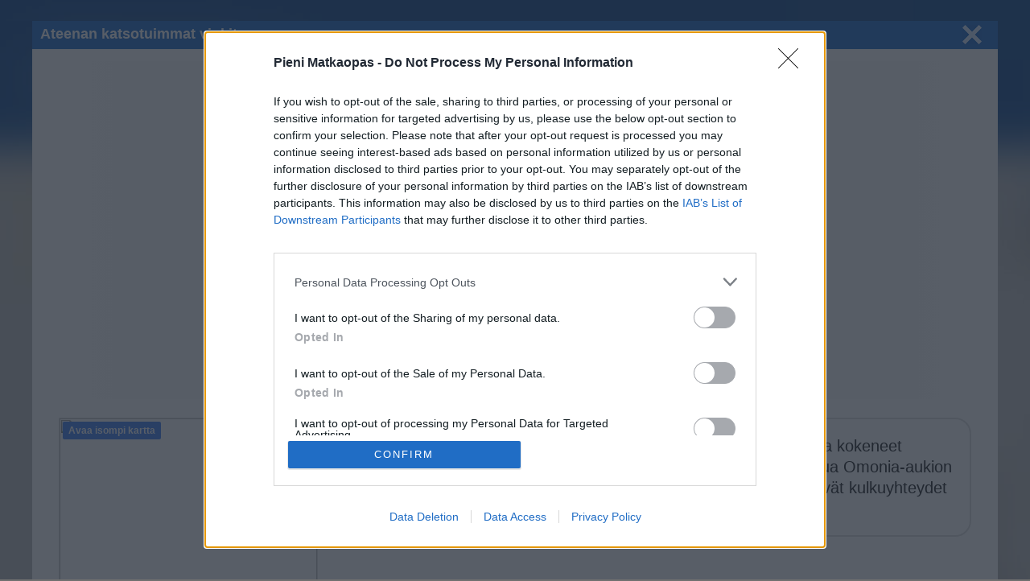

--- FILE ---
content_type: text/html; charset=utf-8
request_url: https://www.pienimatkaopas.com/ateena/top/5-7b16.htm
body_size: 4709
content:
<!DOCTYPE html>
<html>
<head>
<title>5. katsotuin paikka Ateenassa</title>
<meta name="viewport" content="width=device-width, initial-scale=1.0">
<meta charset="utf-8">
<meta name="robots" content="noindex,nofollow">

	<style>
		html,body { background-color:#707070;
			background-image:url(/tyyli/sininen/addon_tausta.jpg);
			background-repeat: no-repeat;
    	background-size: auto auto;
		}
		body { margin:0px; padding:0px; font-family:Arial; }
		#header { background-color:#266FCA; height:35px; position:relative; }
		#otsikko { color:#ffffff; line-height:33px; font-size:18px; font-weight:bold; padding-left:10px; }
		#sulje { position:absolute;right:20px;top:5px;}

		/*
		#mainos { min-height:400px; }
		#mainos .mainos_addonsivulla { width:95%; margin-left:auto; margin-right:auto; border-top:1px dotted #e0e0e0; padding-top:10px; margin-bottom:40px; }
		#mainos_mobiili .mainos_addonsivulla { text-align:center; margin-top:15px; }
		.mainos_sisallon_joukossa_erittainlevea { text-align:center; }
		*/



		/*
			MAINOSPAIKKOJEN PERUSTYYLI
			Kopioitu sininen.css:st�.
		*/
		div.mainospaikka {
			min-height:initial;
			clear:left;
			width:100%;
			margin:15px 0px 15px 0px;
			padding:0;
		  display: flex;
		  justify-content: center;
		  align-items: center;
			background-color:#f8f8f8;
			background:linear-gradient(90deg, rgba(255,255,255,1) 0%, rgba(248,248,248,1) 20%, rgba(240,240,240,1) 49%, rgba(248,248,248,1) 80%, rgba(255,255,255,1) 100%);
		}
		h1 ~ div.mainospaikka {
			margin-top:35px;
			margin-bottom:35px;
		}
		div.mainospaikka_sisa,
		div.mainospaikka_sisa_kehys {
			width:initial;
			min-width:300px;
			display:inline-block;
			padding:0;
			margin:0;
		}
		div.mainospaikka_sisa_kehys {
			padding:5px 0px 5px 0px;
		}
		div.mainospaikka_sisa {
			box-shadow: rgba(0, 0, 0, 0.12) 0px 5px 15px 0px;
		}





		#wrapper { max-width:1200px; width:95%; min-height:98%; background-color:#ffffff; margin-top:2%; margin-left:auto;margin-right:auto; height:96%; }

		.tekstikehys { vertical-align:top;padding-left:23px;position:relative; }
		#teksti { font-size:20px; line-height:130%; color:#282828; border:2px solid #e0e0e0; border-radius:20px; padding:20px; }
		
		#seuraava { display:none; }
		#seuraava { font-size:12px; line-height:130%; color:#c0c0c0; border:1px solid #e8e8e8; border-radius:15px; padding:8px; margin-bottom:15px; width:80%; margin-left:auto; margin-right:auto; text-align:center; }
		#seuraava .sl0 { color:#f0f0f0; }
		#seuraava .sl1 { color:#e4e4e4; }
		#seuraava .sl2 { color:#d8d8d8; }
		#seuraava .sl3 { color:#cacaca; }
		#seuraava a { color:#c0c0c0; }
		div.rivi { margin-top:20px; }

		#paakehys {
			width:95%;
			margin-left:auto;margin-right:auto;
		}

		#numeronapit {
			margin-left:auto;
			margin-right:auto;
			padding-bottom:10px;
		}
		td.pisteet {
			font-size:28px;
			font-weight:bold;
			color:#e0e0e0;
			padding-left:7px;
			padding-top:6px;
			padding-bottom:0px;
		}
		a.numberCircle {
			font-size:24px;
			display:block;
			width: 2em; height: 2em;
			box-sizing: initial;
			color:#fff; background: #67C7B9;
			border: 0.1em solid #5FB8AB;
			text-align: center; border-radius: 50%;
			line-height: 2em; box-sizing: content-box;

			margin-left:10px;
		}
		a.aktiivinen {
			background: #FFCF1D;
			border-color: #DEB419;
		}

		a.avaa_isompi_kartta {
			z-index:2;
			display:block;
			padding:4px 7px 4px 7px;
			font-size:12px;
			position:absolute;
			top:5px;
			left:5px;
			background-color:#4383F4;
			color:#fff;
			border-radius:2px;
			font-weight:bold;
			text-decoration:none;
		}
		a.avaa_isompi_kartta:hover {
			text-decoration:underline;
		}
		
		#tahti {
			background-image:url(/tyyli/sininen/tahti_harmaa.png);
			background-repeat:no-repeat;
			display:block;
			width:30px;
			height:30px;
		}
		#tahti:hover {
			background-image:url(/tyyli/sininen/tahti_keltainen.png);
		}

		@media (max-width:1000px) {
			#paakehys {
				width:95%;
			}
		}

		@media (max-width:800px) {
			#paakehys {
				width:100%;
			}
			#paakehys,td.rivittyva {
				display:block;
				padding-left:0px;
				margin-left:auto;margin-right:auto;
			}
			#numeronapit {
				position:relative;
				left:0px;
				top:15px;
			}
			a.numberCircle {
				font-size:19px;
				margin-left:5px;
			}
			.tekstikehys {
				padding-top:15px;
			}
		}

	</style>



	<link rel="preload" href="https://strongbox.nostemedia.fi/p19/s24/pienimatkaopas.js" as="script" crossorigin="anonymous">
	
			<meta name="cookieconsenttool" content="k">
			<meta name="pm_cmp_kaytossa" content="k">
			<!-- InMobi Choice. Consent Manager Tag v3.0 (for TCF 2.2) -->
			<script type="text/javascript" async=true>
			(function() {
			  var host = window.location.hostname;
			  var element = document.createElement('script');
			  var firstScript = document.getElementsByTagName('script')[0];
			  var url = 'https://cmp.inmobi.com'
			    .concat('/choice/', 'jmYEKnkrk30Hn', '/', host, '/choice.js?tag_version=V3');
			  var uspTries = 0;
			  var uspTriesLimit = 3;
			  element.async = true;
			  element.type = 'text/javascript';
			  element.src = url;
			
			  firstScript.parentNode.insertBefore(element, firstScript);
			
			  function makeStub() {
			    var TCF_LOCATOR_NAME = '__tcfapiLocator';
			    var queue = [];
			    var win = window;
			    var cmpFrame;
			
			    function addFrame() {
			      var doc = win.document;
			      var otherCMP = !!(win.frames[TCF_LOCATOR_NAME]);
			
			      if (!otherCMP) {
			        if (doc.body) {
			          var iframe = doc.createElement('iframe');
			
			          iframe.style.cssText = 'display:none';
			          iframe.name = TCF_LOCATOR_NAME;
			          doc.body.appendChild(iframe);
			        } else {
			          setTimeout(addFrame, 5);
			        }
			      }
			      return !otherCMP;
			    }
			
			    function tcfAPIHandler() {
			      var gdprApplies;
			      var args = arguments;
			
			      if (!args.length) {
			        return queue;
			      } else if (args[0] === 'setGdprApplies') {
			        if (
			          args.length > 3 &&
			          args[2] === 2 &&
			          typeof args[3] === 'boolean'
			        ) {
			          gdprApplies = args[3];
			          if (typeof args[2] === 'function') {
			            args[2]('set', true);
			          }
			        }
			      } else if (args[0] === 'ping') {
			        var retr = {
			          gdprApplies: gdprApplies,
			          cmpLoaded: false,
			          cmpStatus: 'stub'
			        };
			
			        if (typeof args[2] === 'function') {
			          args[2](retr);
			        }
			      } else {
			        if(args[0] === 'init' && typeof args[3] === 'object') {
			          args[3] = Object.assign(args[3], { tag_version: 'V3' });
			        }
			        queue.push(args);
			      }
			    }
			
			    function postMessageEventHandler(event) {
			      var msgIsString = typeof event.data === 'string';
			      var json = {};
			
			      try {
			        if (msgIsString) {
			          json = JSON.parse(event.data);
			        } else {
			          json = event.data;
			        }
			      } catch (ignore) {}
			
			      var payload = json.__tcfapiCall;
			
			      if (payload) {
			        window.__tcfapi(
			          payload.command,
			          payload.version,
			          function(retValue, success) {
			            var returnMsg = {
			              __tcfapiReturn: {
			                returnValue: retValue,
			                success: success,
			                callId: payload.callId
			              }
			            };
			            if (msgIsString) {
			              returnMsg = JSON.stringify(returnMsg);
			            }
			            if (event && event.source && event.source.postMessage) {
			              event.source.postMessage(returnMsg, '*');
			            }
			          },
			          payload.parameter
			        );
			      }
			    }
			
			    while (win) {
			      try {
			        if (win.frames[TCF_LOCATOR_NAME]) {
			          cmpFrame = win;
			          break;
			        }
			      } catch (ignore) {}
			
			      if (win === window.top) {
			        break;
			      }
			      win = win.parent;
			    }
			    if (!cmpFrame) {
			      addFrame();
			      win.__tcfapi = tcfAPIHandler;
			      win.addEventListener('message', postMessageEventHandler, false);
			    }
			  };
			
			  makeStub();
			
			  var uspStubFunction = function() {
			    var arg = arguments;
			    if (typeof window.__uspapi !== uspStubFunction) {
			      setTimeout(function() {
			        if (typeof window.__uspapi !== 'undefined') {
			          window.__uspapi.apply(window.__uspapi, arg);
			        }
			      }, 500);
			    }
			  };
			
			  var checkIfUspIsReady = function() {
			    uspTries++;
			    if (window.__uspapi === uspStubFunction && uspTries < uspTriesLimit) {
			      console.warn('USP is not accessible');
			    } else {
			      clearInterval(uspInterval);
			    }
			  };
			
			  if (typeof window.__uspapi === 'undefined') {
			    window.__uspapi = uspStubFunction;
			    var uspInterval = setInterval(checkIfUspIsReady, 6000);
			  }
			})();
			</script>
			<!-- End InMobi Choice. Consent Manager Tag v3.0 (for TCF 2.2) -->
			<script src="https://strongbox.nostemedia.fi/p19/s24/pienimatkaopas.js" crossorigin="anonymous"></script>




	
	<!-- Google Tag Manager -->
	<script>(function(w,d,s,l,i){w[l]=w[l]||[];w[l].push({'gtm.start':
	new Date().getTime(),event:'gtm.js'});var f=d.getElementsByTagName(s)[0],
	j=d.createElement(s),dl=l!='dataLayer'?'&l='+l:'';j.async=true;j.src=
	'https://www.googletagmanager.com/gtm.js?id='+i+dl;f.parentNode.insertBefore(j,f);
	})(window,document,'script','dataLayer','GTM-WH68VH');</script>
	<!-- End Google Tag Manager -->

</head>
<body>

	<div id="wrapper">

		<div id="header">
			<div id="otsikko">Ateenan katsotuimmat vinkit</div>
			<div id="sulje"><a href="R-7b16.htm"><img src="/tyyli/sininen/addon_close_icon.png" alt="Sulje ja palaa matkaoppaaseen"></a></div>
		</div>

		<div id="mainos_mobiili">
							<!-- src:mainos_lisapalvelun_sivulla_nostemedia -->
				<div id="pm_mp_yleinen_sijoittelu"></div>
				<script type="text/javascript">
					try { cwforadform = Math.max(document.documentElement.clientWidth, window.innerWidth || 0); } catch(err) { cwforadform = 0; }
					if( cwforadform > 1030 ) {
											} else if( cwforadform > 570 ) {
											} else {
													// 300x300
							document.getElementById('pm_mp_yleinen_sijoittelu').innerHTML = 
							  '<div class="mainospaikka" style="min-height:300px"><div class="mainospaikka_sisa">' +
							  '<div style="width:300px;">' +
							  '<div id="nm-980x400"><\/div>' +
							  '<\/div>' +
							  '<\/div><\/div>';
											}
				</script>
				</div>

		<div class="rivi">
			<table id="paakehys"><tr><td style="width:320px;" rowspan="2" class="rivittyva">
				<div style="position:relative">
					<a href="https://maps.google.fi/?q=37.98454,23.72811&ll=37.98454,23.72811&z=18" class="avaa_isompi_kartta" target="_blank">Avaa isompi kartta</a>
					<a href="https://maps.google.fi/?q=37.98454,23.72811&ll=37.98454,23.72811&z=18"><img style="width:320px;height:320px;border:1px solid #e0e0e0;" src="https://api.mapbox.com/styles/v1/mapbox/streets-v11/static/pin-m+E93324(23.72811,37.98454)/23.72811,37.98454,16,0,0/320x320?access_token=pk.eyJ1Ijoic2FtaWphYSIsImEiOiJjamtoOG05ZWIwcm1iM3BzNjN5ampsNDd4In0.dwr0QKX7adLKzAOXL7NTwg"></a>
				</div>
			</td><td class="tekstikehys rivittyva">
					<div id="teksti">
												Muiden alueiden kanssa kannattaa noudattaa varovaisuutta, mutta kokeneet matkailijat, jotka eivät vähästä hätkähdä, voivat mielellään majoittua Omonia-aukion pohjoispuolelle. Täällä on lukuisia edullisia hotelleja ja täältä on hyvät kulkuyhteydet metrolla ja kävelymatka Monastirakin aukiolle.					</div>
								</td>
			</tr><tr>
				<td style="vertical-align:bottom" class="rivittyva">
					<div id="seuraava"><a href="6-7b16.htm">Seuraava vinkki</a>: <span class="sl7">Jos</span> <span class="sl6">haluaa</span> <span class="sl5">yöpyä</span> <span class="sl4">lähellä</span> <span class="sl3">Larissa-rautatieasemaa,</span> <span class="sl2">jolta</span> <span class="sl1">pääsee</span> <span class="sl0">junalla</span> </div>					<table id="numeronapit">
						<tr><td><a href="./1-7b16.htm" class="numberCircle">1</a></td><td><a href="./2-7b16.htm" class="numberCircle">2</a></td><td><a href="./3-7b16.htm" class="numberCircle">3</a></td><td><a href="./4-7b16.htm" class="numberCircle">4</a></td><td><a href="./5-7b16.htm" class="numberCircle aktiivinen">5</a></td><td><a href="./6-7b16.htm" class="numberCircle">6</a></td><td class="pisteet">...</td></tr>
					</table>
				</td>
			</tr>
			</table>
		</div>


		<div class="rivi">
			<div id="mainos">
								<!-- src:mainos_lisapalvelun_sivulla_nostemedia -->
				<div id="pm_mp_yleinen_sijoittelu"></div>
				<script type="text/javascript">
					try { cwforadform = Math.max(document.documentElement.clientWidth, window.innerWidth || 0); } catch(err) { cwforadform = 0; }
					if( cwforadform > 1030 ) {
													// 980x400
							document.getElementById('pm_mp_yleinen_sijoittelu').innerHTML = 
							  '<div class="mainospaikka" style="min-height:420px;"><div class="mainospaikka_sisa_kehys">' +
							  '<div id="nm-980x400"><\/div>' +
							  '<\/div><\/div>';
											} else if( cwforadform > 570 ) {
													// 468x400
							document.getElementById('pm_mp_yleinen_sijoittelu').innerHTML = 
							  '<div class="mainospaikka" style="min-height:420px"><div class="mainospaikka_sisa_kehys">' +
							  '<div id="nm-468x400"><\/div>' +
							  '<\/div><\/div>';
											} else {
											}
				</script>
					</div>
			<div style="width:50%;height:10px"></div>
		</div>

		<div style="clear:both"></div>

	</div>

		<script async id="support_master" src="/support_master2.js"></script>

<script defer src="https://static.cloudflareinsights.com/beacon.min.js/vcd15cbe7772f49c399c6a5babf22c1241717689176015" integrity="sha512-ZpsOmlRQV6y907TI0dKBHq9Md29nnaEIPlkf84rnaERnq6zvWvPUqr2ft8M1aS28oN72PdrCzSjY4U6VaAw1EQ==" data-cf-beacon='{"version":"2024.11.0","token":"2b1a0eb6ada8410f812cd7962c2777b3","r":1,"server_timing":{"name":{"cfCacheStatus":true,"cfEdge":true,"cfExtPri":true,"cfL4":true,"cfOrigin":true,"cfSpeedBrain":true},"location_startswith":null}}' crossorigin="anonymous"></script>
</body>
</html>
	

--- FILE ---
content_type: application/javascript
request_url: https://www.pienimatkaopas.com/support_master2.js
body_size: 3604
content:
for(var d=document.getElementsByTagName("script"),g=0;g<d.length;g++)if("src"in d[g]&&-1!=d[g].src.indexOf("support_master.js"))throw Error("Support_master2.js (new) stopped - old support_master.js in use.");for(var k=document.getElementsByTagName("a"),g=0;g<k.length;g++)k[g].hasAttribute("data-latlng")&&-1==k[g].href.indexOf("gm=k")&&(k[g].href=k[g].href+"&gm=k",k[g].target="_blank");window.s=aa;window.se=ea;window.seNi=fa;window.popup=ga;window.haeAjax=ha;window.console_log=ia;
window.db_asetaArvo=n;window.db_annaArvo=ja;window.kysely_vastaa=ka;window.kysely_sulje_kutsu=la;window.katsotuimmat_paikat_alalaidassa_sulje=ma;
if(-1==window.location.href.indexOf("vinkit_kartalla")){try{for(var p=window.location.href,q=[],t,u=p.slice(p.indexOf("?")+1).split("&"),v=0;v<u.length;v++)t=u[v].split("="),q.push(t[0]),q[t[0]]=t[1];if("undefined"!==typeof q.utm_source){var y=x("trig",""),z="["+q.utm_source+"]";-1==y.indexOf(z)&&n("trig",y+z)}}catch(na){}for(var A=window.location.href,B=document.getElementsByClassName("injektoi"),C=0;C<B.length;C++)try{var D=B[C],E=D.id;if(-1!=E.indexOf("ylalaita")){var oa=E,F=A,G="",G=G+'<div class="topbar">',
G=G+'<table><tr><td class="topbar_tutustu">Tutustu my&ouml;s: </td><td>';-1==F.indexOf("suomi")&&(G+='&nbsp; <a href="/suomi/">Satoja <span class="liveshadow" style="font-weight:bold;color:#fff;text-shadow: 5px 5px 15px #E5F9FF, -10px 5px 15px #E5F9FF, -5px -5px 15px #E5F9FF, 10px -5px 15px #E5F9FF;">kotimaan matkavinkkej&auml;</span></a> ');-1==F.indexOf("maanmainiot")&&(G+='&nbsp; <a href="/suomi/maanmainiot/">Maan mainiot matkakohteet</a> ');-1==F.indexOf("turku")&&(G+='&nbsp; <a href="/matkakohteet/turku/">Turku</a> ');
-1==F.indexOf("naantali")&&(G+='&nbsp; <a href="/matkakohteet/naantali/">Naantali</a> ');-1==F.indexOf("helsinki")&&(G+='&nbsp; <a href="/helsinki/">Helsinki</a> ');-1==oa.indexOf("etusivu")&&(G+=' &nbsp; <a href="/">Lis&auml;&auml;...</a>');G+=' &nbsp;&nbsp;&nbsp; <a href="/uutiskirje/">Tilaa uutiskirje</a>';G+="</td></tr></table></div>";D.innerHTML=G}-1!=E.indexOf("otsikonalla")&&(D.innerHTML="");-1!=E.indexOf("ennenalamainosta")&&(D.innerHTML="");if(-1!=E.indexOf("alamainoksenjalkeen")){var H=
A,I="",J=window.location.href;if(-1==J.indexOf("tekemista.html")&&-1==J.indexOf("nahtavaa.html")&&-1==J.indexOf("selviytymisopas.html")&&-1==J.indexOf("lisaa.html")&&-1==J.indexOf("sitemap.html")&&-1==H.indexOf("/vinkit/")&&-1==H.indexOf("/info/")&&-1==H.indexOf("/info.htm")&&!document.getElementById("vinkit")){var O=void 0;var P="";"no"==Q("show_commenting")?P+='<div id="kommentointityokalu"><p style="font-style:italic;padding-left:6px;">Kommentointi ei ole juuri nyt k�ytett�viss�.</p></div>':(P+=
'<div id="kommentointityokalu">',P+="<form ",P+='target="palauteiframe"',P+='method="post" enctype="application/x-www-form-urlencoded" action="/tuki/kommentti_uusi.php">',P+='<h2><a name="kommentoi">Kommentoi</a></h2></td></tr>',P+="<p>",P+="Kerro vinkkisi tai mielipiteesi muille lukijoille. T&auml;ydenn&auml; tai korjaa. Kaikki palaute on tervetullutta.",P+="</p>",P+="<p>",P+="Otsikko (vapaaehtoinen):<br>",P+='<input type="text" name="nimi" value="" size=40">',P+="</p>",P+='<p style="margin-bottom:10px">',
P+="Kommenttisi:<br>",P+='<textarea name="kommentti" rows="5" cols="80"></textarea>',P+='<br><span style="font-size:11px;">Toimitus tarkistaa kommentit ennen julkaisua. Kommentteja voidaan lyhent&auml;&auml; ja stilisoida.</span>',P+="</p>",P+='<table><tr><td style="vertical-align:top;padding-top:4px;"><input id="kommentoi_nappi" type="submit" value="Kommentoi"></td><td style="padding-left:8px;"><iframe frameborder="0" id="_palauteiframe" name="palauteiframe" style="border:none;width:350px;height:45px;" src="/tyhja.html"></iframe></td></tr></table>',
P=P+'<input type="hidden" name="url" value="'+window.location.href+'">',P+="</form>",P+="</div>");O=P;I+=O}D.innerHTML=I}}catch(pa){}try{R(document.getElementsByClassName("pm_tooltip")),R(document.getElementsByClassName("pm_tooltip_vertical"))}catch(qa){}ra();try{var S=document.getElementById("oikealaita"),T=document.getElementById("adfm300x600");if(null!=S&&"none"!==S.style.display&&null!=T){var U=document.body,V=document.documentElement,W=Math.max(U.scrollHeight,U.offsetHeight,V.clientHeight,V.scrollHeight,
V.offsetHeight)-S.offsetTop-100;W>S.offsetHeight&&(S.style.height=W+"px",console.log("Oikean laidan korkeutta muutettu."));null!=T&&(T.style.position="sticky",T.style.top="10px",console.log("Oikean laidan mainospaikasta tehty sticky."))}}catch(ta){}setTimeout(X,1E3)}function ma(){document.getElementById("katsotuimmat_paikat_alalaita").style.display="none"}function ka(){Y()}function la(){o=document.getElementById("kyselykutsu");null!=o&&(o.style.display="none");Y()}function fa(){}function ea(){}
function aa(){return!0}var ua=20;function va(a){if("IFRAME"==a.nodeName)return a;for(a=a.firstChild;a;){var b=va(a);if(null!=b)return b;a=a.nextSibling}return null}function X(){try{var a=!1;o=document.getElementById("adfm300x600");if(null!=o&&(ifr_o=va(o),null!=ifr_o&&160==ifr_o.offsetWidth)){try{ifr_o.parentNode.style.minWidth="160px"}catch(b){}o.style.width="160px";o.style.marginLeft="70px";a=!0}0==a?0<ua--&&setTimeout(X,250):console.log("support_master2: adfm300x600 keskitetty")}catch(e){}}
function R(a){try{for(var b=0;b<a.length;b++){var e=a[b];e.onmouseover=function(a){try{if("pm_tooltip"==a.target.className||"pm_tooltip_vertical"==a.target.className){var b=a.target,f="pm_tooltip_vertical"==b.className?238:360,e=b.children[0];try{var m=b.offsetLeft+Math.round(b.offsetWidth/2),ba=document.getElementById("copy").offsetWidth;e.style.marginLeft=m+Math.round(f/2)>ba?"-"+(Math.round(f/2)+(m+Math.round(f/2)-ba))+"px":0>m-Math.round(f/2)?-Math.round(f/2)+(Math.round(f/2)-m)+"px":"-"+Math.round(f/
2)+"px";e.style.left="50%";var M;a:{for(var sa="pm_tooltip_vertical"==b.className?341:238,ca=b.offsetTop,da=document.getElementsByClassName("mainos_sisallon_joukossa_levea"),b=0;b<da.length;b++){var N=da[b];if(ca>N.offsetTop&&ca-(N.offsetTop+N.offsetHeight)<sa){M=!0;break a}}M=!1}M&&(e.style.top="100%",e.style.bottom="")}catch(ya){}a.target.e=(new Date).getTime()}}catch(za){}};e.onclick=function(a){a=a.target;if(200>(new Date).getTime()-a.e&&("undefined"===typeof a.b||""==a.b))return!0;if("none"!==
window.getComputedStyle(a).display){for(;null!=a&&"pm_tooltip"!=a.className&&"pm_tooltip_vertical"!=a.className;)a=a.parentNode;null!=a&&("undefined"!==typeof a.b&&""!=a.b?(a.innerHTML=a.b,a.b=""):(a.id="tooltip"+Math.floor(1E4*Math.random()+1),a.b=a.innerHTML,-1!=a.innerHTML.indexOf("<span")?a.innerHTML=a.innerHTML.substr(0,a.innerHTML.indexOf("<span")):a.innerHTML=""))}return!0}}}catch(f){}}
function Z(){-1!=window.location.href.indexOf("//pienimatkaopas/")?console.log(arguments):dataLayer.push(arguments)}
function ra(){try{"undefined"===typeof window.gtag&&(window.c=window.c||[],window.gtag=Z,Z("js",new Date),Z("config","G-0HMZY85XV1"));for(var a=document.querySelectorAll("a.trigger"),b=0;b<a.length;b++)a[b].addEventListener("click",function h(a){var b=a.target?a.target:a.srcElement;b.removeEventListener(a.type,h);var e=b.getAttribute("data-trig");if(e){var m=x("trig",""),e="["+e+"]";-1==m.indexOf(e)&&n("trig",m+e)}if(e=b.getAttribute("data-event"))Z("event",e,{event_callback:function(){b.click()}}),
a.preventDefault()},{g:!0});console.log("Triggereita asetettu "+a.length+" kpl.")}catch(e){}}function ia(a){console.log(a)}function ga(a,b){w=window.open("about:blank",a,b);w.focus()}function wa(a,b,e,f){var h=Q(e),h=null==h?{}:JSON.parse(decodeURIComponent(h));h[a]=b;a=encodeURIComponent(JSON.stringify(h));f?(b=new Date,b.setTime(b.getTime()+864E5*f),f="; expires="+b.toGMTString()):f="";document.cookie=e+"="+a+f+"; path=/"}function n(a,b){wa(a,b,"pmd",0)}
function Y(){wa("kyselykutsu","n","pmdp",90)}function x(a,b){var e=Q("pmd");return null==e?b:JSON.parse(decodeURIComponent(e))[a]}function ja(a,b){return x(a,b)}function Q(a){a=a+"=";for(var b=document.cookie.split(";"),e=0;e<b.length;e++){for(var f=b[e];" "==f.charAt(0);)f=f.substring(1,f.length);if(0==f.indexOf(a))return f.substring(a.length,f.length)}return null}function xa(){var a;window.XMLHttpRequest?a=new XMLHttpRequest:a=new ActiveXObject("Microsoft.XMLHTTP");return a}
function ha(a){if(a.url)if(a.type){a.method||(a.method=!0);a.a||(a.a=!1);var b=xa();b.onreadystatechange=function(){4==b.readyState&&200==b.status?(a.f&&a.f(b.responseText,b.readyState),1==a.a&&console.log("SuccessResponse"),1==a.a&&console.log("Response Data:"+b.responseText)):(1==a.a&&console.log("FailureResponse --\x3e State:"+b.readyState+"Status:"+b.status),a.d&&(console.log("Calling Error Callback"),a.d()))};var e=[],f=a.data;if("string"===typeof f)for(var f=String.prototype.split.call(f,"&"),
h=0,K=f.length;h<K;h++){var l=f[h].split("=");e.push(encodeURIComponent(l[0])+"="+encodeURIComponent(l[1]))}else if("object"===typeof f&&!(f instanceof String||FormData&&f instanceof FormData))for(var L in f)if(l=f[L],"[object Array]"==Object.prototype.toString.call(l))for(h=0,K=l.length;h<K;h++)e.push(encodeURIComponent(L)+"[]="+encodeURIComponent(l[h]));else e.push(encodeURIComponent(L)+"="+encodeURIComponent(l));e=e.join("&");"GET"==a.type&&(b.open("GET",a.url+"?"+e,a.method),b.send(),1==a.a&&
console.log("GET fired at:"+a.url+"?"+e));"POST"==a.type&&(b.open("POST",a.url,a.method),b.setRequestHeader("Content-type","application/x-www-form-urlencoded"),b.send(e),1==a.a&&console.log("POST fired at:"+a.url+" || Data:"+e))}else 1==a.a&&console.log("No Default type (GET/POST) given!");else 1==a.a&&console.log("No Url!")};
